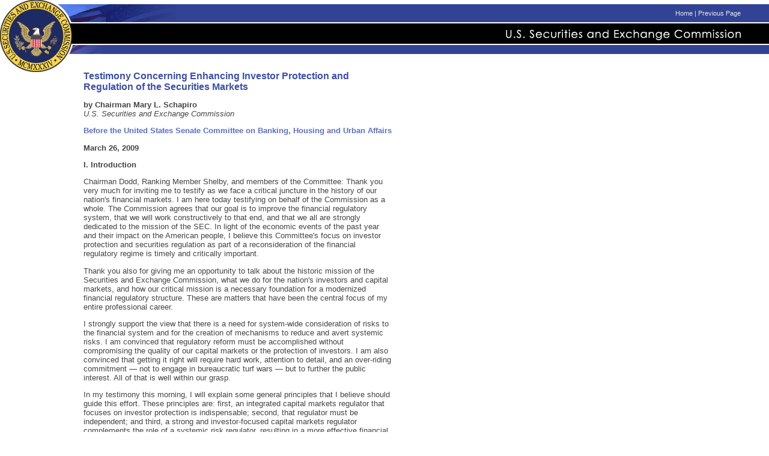

--- FILE ---
content_type: text/html
request_url: https://www.sec.gov/news/testimony/2009/ts032609mls.htm
body_size: 10499
content:
<html>
<head>
<meta name="date" content="2009-03-11">
<title>Testimony Concerning Enhancing Investor Protection and Regulation of the Securities Markets (Chairman Mary Schapiro, March 26, 2009)</title>
<!-- BEGIN HEADER -->
<script language="JavaScript" src="/include/sec.js"></script>
<meta name="date" content="2009-03-26">
</head>
<body topmargin=0 leftmargin=0 marginwidth=0 marginheight=0>
<table border="0" width="100%" cellpadding="0" cellspacing="0" bgcolor="white">
<tr>
<td width="95" rowspan="2"><a href="/index.htm"><img src="/images/bannerSeal.gif" width="95" height="92" border="0" alt="U.S. Securities & Exchange Commission"></a></td>
<td colspan="2"><img src="/images/pixel.gif" width="1" height="7" alt=""></td>
</tr>
<tr>
<td width="26"><img src="/images/bannerSealR.gif" width=26 height=85 alt="SEC Seal" BORDER=0></td>
<td width="100%" valign="top">

<table border="0" cellpadding="0" cellspacing="0">
<tr>
<td width="171" bgcolor="#324395" valign="top"><img src="/images/bannerFlag.gif" height=30 width=171 BORDER=0 alt=""></td>
<td width="95%" align="right" valign="middle" NOWRAP BGCOLOR="#324395" class="gray"><a href="/index.htm">Home</a> | <a href="javascript:history.back()">Previous Page</a></td>
<td width="100%" bgcolor="#324395"><img src="/images/pixel.gif" width="10" alt=""></td>
</tr>
<tr>
<td bgcolor="white" colspan="3"><img src="/images/pixel.gif" width="1" height="2" alt=""></td>
</tr>
<tr>
<td bgcolor="black" colspan="2" height="34" align="right" valign="bottom"><img src="/images/bannerTitle.gif" WIDTH=391 HEIGHT=24 ALT="U.S. Securities and Exchange Commission" BORDER="0"></td>
<td bgcolor="black"><img src="/images/pixel.gif" WIDTH=10 HEIGHT=1 BORDER="0" alt=""></td>
</tr>

<tr>
<td bgcolor="white" colspan="3"><img src="/images/pixel.gif" width="1" height="2" alt=""></td>
</tr>
<tr>
<td bgcolor="#324395" height="15"><img src="/images/bannerFlagBot.gif" height=15 width=50 BORDER=0 alt=""></td>
<td bgcolor="#324395" align="right"><img src="/images/pixel.gif" WIDTH="1" HEIGHT="1" BORDER="0" alt=""></td>
<td bgcolor="#324395"><img src="/images/pixel.gif" WIDTH=10 HEIGHT=1 BORDER="0" alt=""></td>
</tr>
</table>
</td>
</tr>
</table>
<table width="652" border="0" cellpadding="0" cellspacing="0" bgcolor="white">
<tr>
<td><img SRC="/images/pixel.gif" WIDTH=7 HEIGHT=1 BORDER="0" alt=""></td>
<td valign="top"><img SRC="/images/bannerSealBotFrontJ.gif" WIDTH=132 HEIGHT=34 BORDER=0 alt=""></td>
<td><font face="Verdana,Arial,Helvetica" size="2"><br>

<!-- END HEADER -->

<h1>Testimony Concerning Enhancing Investor Protection and Regulation of the Securities Markets</h1>

<p><b>by Chairman Mary L. Schapiro</b><br>
<i>U.S. Securities and Exchange Commission</i></p>

<h2>Before the United States Senate Committee on Banking, Housing and Urban Affairs</h2>
<h3>March 26, 2009</h3>

<p><strong>I.	Introduction</strong></p>

<p>Chairman Dodd, Ranking Member Shelby, and members of the Committee:  Thank you very much for inviting me to testify as we face a critical juncture in the history of our nation's financial markets.  I am here today testifying on behalf of the Commission as a whole.  The Commission agrees that our goal is to improve the financial regulatory system, that we will work constructively to that end, and that we all are strongly dedicated to the mission of the SEC.  In light of the economic events of the past year and their impact on the American people, I believe this Committee's focus on investor protection and securities regulation as part of a reconsideration of the financial regulatory regime is timely and critically important.</p>

<p>Thank you also for giving me an opportunity to talk about the historic mission of the Securities and Exchange Commission, what we do for the nation's investors and capital markets, and how our critical mission is a necessary foundation for a modernized financial regulatory structure.  These are matters that have been the central focus of my entire professional career.</p> 
 
<p>I strongly support the view that there is a need for system-wide consideration of risks to the financial system and for the creation of mechanisms to reduce and avert systemic risks.  I am convinced that regulatory reform must be accomplished without compromising the quality of our capital markets or the protection of investors.  I am also convinced that getting it right will require hard work, attention to detail, and an over-riding commitment &mdash; not to engage in bureaucratic turf wars &mdash; but to further the public interest.  All of that is well within our grasp.</p>

<p>In my testimony this morning, I will explain some general principles that I believe should guide this effort.  These principles are: first, an integrated capital markets regulator that focuses on investor protection is indispensable; second, that regulator must be independent; and third, a strong and investor-focused capital markets regulator complements the role of a systemic risk regulator, resulting in a more effective financial oversight regime.  Included as an <a href="/news/testimony/2009/ts032609mls-app.pdf">Appendix to my testimony</a> is an overview of the major functions of the SEC, a summary of recent activity, and the resources allocated to each function.</p>

<p><strong>II.  A Capital Markets Regulator Devoted To Investor Protection Is Indispensable</strong></p>

<p>All economic activity starts with capital.  Small businesses need money to start up, and all companies need capital to innovate, compete, create jobs, and thrive.  This capital comes from a variety of sources.  Ultimately, capital comes from investors &mdash; people who invest directly in companies; people who invest in financial institutions that lend capital; people who invest in mutual funds and other pooled vehicles that in turn invest in America's businesses; people who buy municipal securities to help fund the operations of state and local governments; and people who look to the capital markets to save, put away money for their kids' education, and prepare for retirement.  Markets that attract this capital are critical to America's economic future.  And a strong, focused, vibrant, and nimble market regulator is critical to getting investors back into the market and to maintaining their trust and confidence in the future.  Such a regulator is fundamental to the future growth of our economy.</p>

<p>That's where the SEC comes in.  Let me review some of the core functions of the SEC.  These functions are interdependent:  remove one function and the agency's capacity to do the others is diminished.</p>

<p>A.	<i>Regulation of the Integrity of Markets</i></p>

<p>Investor protection starts with fair and efficient capital markets.  In these tumultuous economic times, despite record volumes and enormous volatility, the markets that the SEC oversees have priced, processed, and cleared trillions of dollars in customer orders in an orderly and fair way.  The dollar value of average daily trading volume was approximately $251 billion a day in February 2009 in stocks, exchange-traded options and security futures.  By comparison, the average daily trading volume for such securities was approximately $87 billion a day in February 1999, and $10 billion a day in February 1989.</p>   

<p>The securities laws and our rules, and the rules of the exchanges and the national securities association we supervise, prohibit fraudulent trading practices, manipulation of securities prices, insider trading and other abuses.  These laws and rules require trades to be executed at fair prices, require market participants to keep records of their activities, and require prompt dissemination of pricing information.  We regulate transfer agents and clearing agencies, so that transactions are effected seamlessly and without interruption.  In overseeing the markets, the Commission is guided by its professional staff, which has extensive knowledge and expertise developed over decades of overseeing our nation's dynamic capital markets.</p>   

<p>Innovation has completely transformed our securities markets over the last decade.  The shouts on the trading floors of the nation's securities exchanges have largely given way to the whir of computers.  Transactions that took minutes to execute now take well under a second.  In an instant, traders can search within markets and across markets to locate counterparties willing to pay the very best price.  Spreads &mdash; that is the price differences in transactions captured by intermediaries rather than investors &mdash; have narrowed dramatically over the past decade.  This has been due in part to the SEC's rules requiring intermediaries acting for customers to trade at the very best prices as well as rules permitting securities prices to be quoted in pennies.  In many instances, spreads in stocks have shrunk from twelve cents to less than a penny.  According to a 2005 GAO study, decimalization of stock quotes alone cut trading costs by 30-50 percent.  We've achieved similar results in the options markets.</p>

<p>These pro-investor changes have been possible because of a regulatory regime that focuses on competition &mdash; one that does not pick winners and losers but instead, one that removes barriers to new entrants.  It is a regime that requires a focus on the needs of  investors and their welfare, allowing market participants to innovate and compete for their customers' business.  While it is a regime that works well, it is one that requires a regulator to keep up with the breakneck pace of change in our ever-evolving markets.</p>

<p>This is not to say that our markets always function perfectly.  There are practices that are contrary to fair and orderly markets; abusive short selling, for example, would fall into that category.  To target potentially abusive "naked" short selling in certain equity securities, the Commission has tightened up the close-out requirements and adopted a new antifraud rule specifically aimed at abusive short selling when it is part of a scheme to manipulate the price of a stock.  And, early next month, the Commission will consider proposals to re-institute the uptick rule, or something much like it.</p> 

<p>B.	<i>Regulation of the Integrity of Market Information</i></p>

<p>However well structured, markets fail without timely and reliable information.  Accurate information is the lifeblood of the securities market.  A big part of the SEC's mission is to safeguard the markets' blood supply.  We operate from the premise that our markets work best when investors are fully informed.  Our job is to make sure investors get full and complete information.  It involves setting meaningful disclosure standards, monitoring compliance with them, and, when appropriate, enforcing the law against those who fail to comply.  It also involves programs to equip investors with tools to understand and analyze the market information they receive.</p> 
 
<p>SEC rules require complete and accurate disclosure of information that investors need to make informed investment and voting decisions.  Companies cannot raise capital from the public without first filing with us comprehensive disclosures about their business, their performance, and their prospects.  One of our major accomplishments over the last few years has been to streamline this process so that potential issuers of securities can raise money more quickly, while providing investors with more, and more current, information.</p> 

<p>Registrants file extensive disclosures about their business performance annually and update them quarterly, and &mdash; because today's markets demand immediate information &mdash; whenever certain specified events occur.  We review these filings on a selective basis, and work closely with reviewed companies to improve the quality of their disclosure.  In fiscal year 2008, our staff reviewed the filings of nearly 5000 reporting companies in addition to more than 600 new issuers.</p>

<p>Accurate information, of course, encompasses both words and numbers, and we work to protect the integrity of both.  We play a special role in the formation of accounting standards for public companies and other entities that file financial statements with the Commission.  We oversee the process by which they are set to ensure that professional, independent standard-setters include those whose primary concern is the welfare of investors, that the deck is not stacked against investors, and that the outputs of the process are fair and appropriate.</p>  

<p>There is a delicate balance here.  We have authority to set standards, and we use this authority prudently.  Sometimes we prod the standard-setters to act more quickly, and we often give them the benefit of our views.  But we are convinced that accounting standard-setting should be the product of an independent, expert body that is organized to act in the public interest and with appropriate due process.</p>

<p>While the Commission rarely sets accounting standards, we deal with accounting matters every day.  We and our staff provide guidance about how accounting standards should be applied in particular situations; our staff reviews corporate filings to determine whether companies are applying standards properly; and where the accounting is wrong, we ask companies to fix it.  Our rules, given new vigor by the landmark Sarbanes Oxley Act that emerged from this Committee in 2002, promote the independence of those who audit the financial statements of public companies.</p>

<p>Investors need accurate and comprehensive information not only when they trade but also when they vote, whether it is to elect directors, adopt compensation plans, approve transactions, or consider shareholder proposals.  And so we have a variety of means to promote fair corporate voting.</p>

<p>Speaking for myself, I believe the SEC has not gone far enough in this latter area.  And so I intend to make proxy access &mdash; meaningful opportunities for a company's owners to nominate its directors &mdash; a critical part of the Commission's agenda in the coming months</p>

<p>C.	<i>Regulation and Oversight of Financial Intermediaries and Market Professionals</i></p>

<p>For our markets to be fair and efficient and to operate in the best interests of investors, those who control access to our capital markets must be competent, financially capable, and honest.  That brings me to a third core function of the SEC:  regulation and oversight of financial intermediaries and other market professionals, including approximately 5,500 broker-dealers, over 11,000 investment advisers, stock and option exchanges, clearing agencies, credit rating agencies and others.  Exchanges and clearing agencies are an essential part of the plumbing of our financial system.  Their smooth operation is something that many Americans take for granted, but that the Commission takes very seriously and works to ensure.  Brokers, advisers and credit rating agencies are the entities that Americans turn to for guidance and technical assistance when accessing our nation's financial markets.  It is essential that these firms &mdash; and the people who work in them &mdash; be held to the high standards expected of professionals.</p>

<p>The SEC's regulatory role, along with its oversight of the various self-regulatory organizations with respect to financial intermediaries and market professionals, focuses on helping to ensure that investors are treated fairly and that the institutions managing and processing their investments are subject to meaningful controls to protect investor assets.  Our statutes and rules require that brokers and advisers tell investors the truth, that brokers recommend to their customers only those products that are suitable for them to buy, and that advisers act in accordance with their fiduciary duties.  In the same way, we require that investment advisers manage any potential conflicts of interests and fully disclose them to investors.</p>

<p>Our capital requirements go a long way to ensuring that customer funds entrusted with a broker-dealer are safe in the event the broker-dealer gets in financial trouble.  Again, our focus is not to insulate broker-dealers from competition and the risks of failure, but to protect investors in the event that failures do occur.  We conduct examinations of these firms to assess their compliance with laws and regulations.  And when we find violations or deficiencies, we direct that corrective action be taken.</p>
  
<p>Since 2006, with the authority provided by the Congress, we have adopted significant reforms related to credit rating agencies.  Given the critical role of ratings in our capital markets, it is essential that we stay active in this area.  We have rule proposals outstanding and are convening a public roundtable on possible further reforms to be held next month.</p>

<p>Some of our rules regulating financial intermediaries need to be modernized, and the Commission is considering what, if any, legislation to ask for from the Committee.  Among other things, we are considering asking for legislation that would require registration of investment advisers who advise hedge funds, and possibly the hedge funds themselves.  We are studying whether to recommend legislation to break down the statutory barriers that require a different regulatory regime for investment advisers and broker-dealers, even though the services they provide often are virtually identical from the investor's perspective.  We also are carefully considering whether legislation is needed to fill other gaps in regulatory oversight, including those related to credit default swaps and municipal securities.  It is time for those who buy the municipal securities that are critical to state and local funding initiatives to have access to the same quality and quantity of information as those who buy corporate securities.  I will lead the Commission to continue to focus efforts in this area in 2009.</p> 

<p>In addition, I have asked the staff to develop a series of reforms designed to better protect investors when they place their money with a broker-dealer or an investment adviser.  I have asked the staff to prepare a proposal for Commission consideration that would require investment advisers with custody of client assets to undergo an annual third-party audit, on an unannounced basis, to confirm the safekeeping of those assets.  I also expect the staff to recommend proposing a rule that would require certain advisers to have third-party compliance audits to review their compliance with the law.  And to ensure that all broker-dealers and investment advisers with custody of investor funds carefully review controls for the safekeeping of those assets, I expect the staff to recommend that the Commission consider requiring a senior officer from each firm to attest to the sufficiency of the controls they have in place to protect client assets.  The list of certifying firms would be publicly available on the SEC's website so that investors can check on their own financial intermediary.  In addition, the name of any auditor of the firm would be listed, which would provide both investors and regulators with information to then evaluate the auditors.</p>
 
<p>D.	<i>Regulation of Mutual Funds and Other Pools of Investor Money</i></p>

<p>Most retail investors participate in the capital markets through pooled investment vehicles, the most common of which are mutual funds.  The size of these investments is astonishing:  mutual funds hold over $9 trillion in assets &mdash; representing the investments of approximately 92 million Americans.  As part of its oversight functions, the SEC focuses on ensuring that funds are run to benefit investors and not insiders.  SEC rules also seek to ensure that fund investors are provided accurate, timely and complete information about their funds in a form that is investor-friendly.  The SEC requires that funds comply with investor-oriented prohibitions against complex capital structures, excessive leverage and preferential treatment for certain shareholders.  In addition, the SEC examines the actions of independent fund directors and chief compliance officers to evaluate whether they are fulfilling their critical responsibilities on behalf of fund investors.</p>

<p>A particular focus of the Commission in coming weeks will be proposals to enhance the standards applicable to money market mutual funds, which are widely used by both retail and institutional investors as a cash management vehicle.  The SEC has been closely monitoring money market funds and their investments, since we permitted the first money market fund in the early 1970s.  Over that time, we have built up significant money market fund expertise.  We will bring that expertise to bear as we act quickly this spring to strengthen the regulation of money market funds by considering ways to improve the credit quality, maturity, and liquidity standards applicable to these funds.  These efforts will be aimed at shoring up money market fund investments and mitigating the risk of a fund experiencing a decline in its normally constant $1.00 net asset value, a situation known colloquially as "breaking the buck."</p>

<p>E.	<i>Enforcement of the Securities Laws</i></p>

<p>Finally, there's enforcement.  We are an integrated regulator of the country's capital markets with an important focus on law enforcement.  We enforce the securities laws aggressively and intelligently, without fear or favor.  Enforcement is one of our core competencies and a central part of our heritage as an agency.</p>
  
<p>In the past year alone, the SEC has brought enforcement actions related to sub-prime abuses, market manipulation through the circulation of false rumors, insider trading by hedge funds and other institutional investors, Ponzi schemes, false corporate disclosures, and penny stock frauds.  This past year we brought the biggest foreign bribery case ever.  We also required securities violators to disgorge illegal profits of approximately $774 million and to pay penalties of approximately $256 million, and we distributed over $1 billion to injured investors.</p>  

<p>Enforcement is integrated with our regulation of the capital markets for the benefit of investors.  We enforce the securities laws and the rules we promulgate.  We understand markets because we regulate them.  We understand disclosure because we regulate it.  Our regulatory functions add nuance and sophistication to our enforcement efforts, and enforcement adds backbone to our rules.  It is all one piece.</p>   

<p>We have work to do to stay one step ahead of the predators and sharp practices that prey on investors.   It is a never-ending struggle, and it requires never-ending energy and ingenuity.  As part of this effort, I expect to come to you in the near term with a request for authority to compensate whistleblowers who bring us well-documented evidence of fraudulent activity.  Currently, we have the authority to compensate sources in insider trading cases.  I would like to see this authority extended so that the SEC can further encourage individuals to come forward with helpful information.</p>

<p><strong>III.   A Capital Markets Regulator Devoted To Investor Protection Should Be Independent</strong></p>

<p>As we look to the future of securities regulation, we believe that independence is an essential attribute of a capital markets regulator that protects investors.  There are other agencies of government that touch on what we do, just as what we do touches on other agencies of government.  But Congress created only one agency with the mandate to be the investors' advocate.  Other agencies have had, as part of their responsibilities, the protection of important financial institutions and, as part of those responsibilities, customer protection.  But, as Justice Douglas pointed out long ago, only the SEC has the mission, and the privilege, of serving as "the investors' advocate."</p>
 
<p>We are a creature of the Congress.  The vision of  the Congress when it created an independent SEC was to make sure that there was one agency of government focused single-mindedly and without dilution on the well-being of America's investors.  That independence has allowed us to build expertise and a culture of investor protection, which benefits the public and the economy.  And it has been a tremendous success as U.S. capital markets lead the world.</p>

<p>If there were ever a time when investors need and deserve a strong voice and a forceful advocate in the federal government, that time is now.  Individual investors may not be the strongest political force; they are disparate in their backgrounds and not always well-organized or funded.  They are typical Americans &mdash; our families, friends, and fellow citizens.  These investors expect and deserve a strong and independent regulator dedicated to providing for fair financial dealings, timely and meaningful disclosure of information, and protection from unscrupulous actors.</p>  

<p>Congress made us independent precisely so we can champion those who otherwise would not have a champion, and when necessary take on the most powerful interests in the land.  Regulatory reform must guarantee that independence in the future.</p>
  
<p><strong>IV.	A Strong and Independent Capital Markets Regulator is Important to Systemic Risk Oversight</strong></p>

<p>An independent, investor-first capital markets regulator is vital to a revamped regulatory structure that pays due attention to overarching systemic risk.  Investor protection enhances the mission of controlling systemic risk.  More than that, financial services exist to serve investors and our markets, and a focus on investors is absolutely essential to any credible regulatory restructuring.   The SEC, as the independent capital markets regulator with unique experience and competencies, must continue to be the primary regulator of important market functions, and would be a critical party in contributing to any systemic risk regulator's evaluation of risks.   Appropriate regulation must safeguard both investor protections and important market functions.</p>

<p>The SEC, as a strong independent regulator with market expertise, can perform its critical capital markets and investor protection functions without compromising the oversight of systemic risk.  Even as attention focuses on reconsidering the management of systemic risk, investor protection and capital formation &mdash; both of which are fundamental to economic growth &mdash; cannot be compromised as a product of any reform effort.  The SEC stands alone as the government agency responsible for both protecting investors and promoting capital formation for the past 75 years.</p>
   
<p>To the extent the activities of the SEC touch systemically significant institutions,   there is rarely a risk of inconsistency between the SEC and other regulators focused on systemic risk.  No one, for example, argues that major financial institutions should be permitted to lie, cheat, or steal as a means of avoiding systemic risk.  To the extent those issues do arise, and have arisen in the past, any tensions have been creative, and well-meaning regulators can and have been able to resolve them.</p>

<p>There are questions that need to be answered in the months ahead.  Among others, there is a need to identify or create the appropriate systemic regulatory regime; determine how such a regime can identify systemic risks without creating additional ones; and determine how much and how heavily any systemic risk regulator should touch the other participants in the system of financial regulation.  We will need to figure out what should be consolidated, what should be split off, what should be added, and what should be subtracted.  As it has since it was formed, the Commission stands ready to assist.</p>

<p>We view regulatory reform as vital.  We will give Congress, our fellow regulators, and other parts of the government the benefit of our insights.  It is critical that the reform is done right, and the Commission will actively engage with all stakeholders throughout the process.</p>

<p><strong>V.	Conclusion</strong></p>

<p>When I returned to the SEC as Chairman in January, I appreciated the need to act swiftly to help restore investor confidence in our capital markets.  In less than two months, we have instituted important reforms to reinvigorate our enforcement program, better train our examination staff and improve our handling of tips and complaints.  In the near term, I will ask the Commission to consider taking action related to short selling, money market fund standards, investor access to public company proxies, credit rating agencies, and controls over the safekeeping of investor assets.  But, speaking personally, much more needs to be done.  Everyday when I go to work, I am committed to putting the SEC on track to serve as a forceful capital markets regulator for the benefit of America's investors.  Today, more than ever, the SEC's core mission of capital markets oversight and investor protection is as sound and fundamentally important as it ever was, and I am fully committed to ensuring that the SEC carries out that job in the most effective way it can.</p>	 

<p>Thank you again for the opportunity to share the SEC's views.  We look forward to working with the Committee on any financial reform efforts in the months ahead, and I would be pleased to answer any questions.</p>

<!-- end text -->




<br>
<p><i>http://www.sec.gov/news/testimony/2009/ts032609mls.htm</i><br>
<!-- begin footer -->
<hr size="1">
<table width="100%" border=0>
<tr>
<td class="footer"><font face="Verdana,Arial,Helvetica" size="2"><a href="/index.htm">Home</a> | <a href="javascript:history.back()">Previous Page</a></td>

<td align="right"><h6>Modified: 03/26/2009</h6></td>
</tr>
</table></p>
</font></td>
</tr>
</table>
</body>
</html>


--- FILE ---
content_type: application/javascript
request_url: https://www.sec.gov/include/sec.js
body_size: 1385
content:
/* ---- FORESEE CODE UPDATED 9/25/17 ------ */

// ForeSee Production Embed Script v2.00
// DO NOT MODIFY BELOW THIS LINE *****************************************
;(function (g) {
var d = document, am = d.createElement('script'), h = d.head || d.getElementsByTagName("head")[0], fsr = 'fsReady',
aex = {
  "src": "//gateway.foresee.com/sites/sec-gov/production/gateway.min.js",
  "type": "text/javascript",
  "async": "true",
  "data-vendor": "fs",
  "data-role": "gateway"
};
for (var attr in aex){am.setAttribute(attr, aex[attr]);}h.appendChild(am);g[fsr] = function () {var aT = '__' + fsr + '_stk__';g[aT] = g[aT] || [];g[aT].push(arguments);};
})(window);
// DO NOT MODIFY ABOVE THIS LINE *****************************************



/* browser test for stylesheets */

var isIE;
if (navigator.appName == "Microsoft Internet Explorer") {
    if (parseInt(navigator.appVersion) >= 4) {
        isIE = true;
        document.write("<LINK REL='STYLESHEET' HREF='/include/ie.css'>");
    }
} else {
    isIE = false;
    document.write("<LINK REL='STYLESHEET' HREF='/include/others.css'>");
} 

/* indicate the current page in lists of archive links */

var currentIndex = function() {
    if (!document.getElementsByTagName || !document.createElement) return;
    var para = document.getElementById("archive-links");
    if (!para || para.nodeName != "P") return;
    var lnks = para.getElementsByTagName("a");
    for (i = 0; i < lnks.length; i++) {
        if (lnks[i].href == location.href) {
            var lnkTxt = lnks[i].firstChild.nodeValue;
            var spn = document.createElement("span");
            spn.appendChild(document.createTextNode(lnkTxt));
            spn.style.fontWeight = "bold";
            para.replaceChild(spn, lnks[i]);
        }
    }
};

/* google analytics, updated 2/22/16 */

  (function(i,s,o,g,r,a,m){i['GoogleAnalyticsObject']=r;i[r]=i[r]||function(){
  (i[r].q=i[r].q||[]).push(arguments)},i[r].l=1*new Date();a=s.createElement(o),
  m=s.getElementsByTagName(o)[0];a.async=1;a.src=g;m.parentNode.insertBefore(a,m)
  })(window,document,'script','//www.google-analytics.com/analytics.js','ga');

  ga('create', 'UA-30394047-1', 'auto');
  ga('set', 'anonymizeIp', true);
  ga('send', 'pageview');

/* addLoadEvent -- for handling multiple onload events  */

function addLoadEvent(func) {
    var oldonload = window.onload;
    if (typeof window.onload != 'function') {
        window.onload = func;
    } else {
        window.onload = function() {
            if (oldonload) {
                oldonload();
            }
            func();
        }
    }
}

if (typeof entourage !== "undefined") {
    addLoadEvent(entourage.initialize);
}
addLoadEvent(currentIndex);

//<![CDATA[
  var usasearch_config = { siteHandle:"secsearch" };
  var script = document.createElement("script");
  script.type = "text/javascript";
  script.src = "https://search.usa.gov/javascripts/remote.loader.js";
  document.getElementsByTagName("head")[0].appendChild(script);

//]]>

function jsLoad () {
            var js = document.createElement("script");
            js.async = 1;
            js.type = "text/javascript";
            js.id = "_fed_an_ua_tag";
            js.src = "https://dap.digitalgov.gov/UniversalFederatedAnalyticsMin.js?agency=SEC&pua=ua-33523145-2&sdor=sec.gov";
            document.getElementsByTagName("head")[0].appendChild(js);
}
jsLoad();




